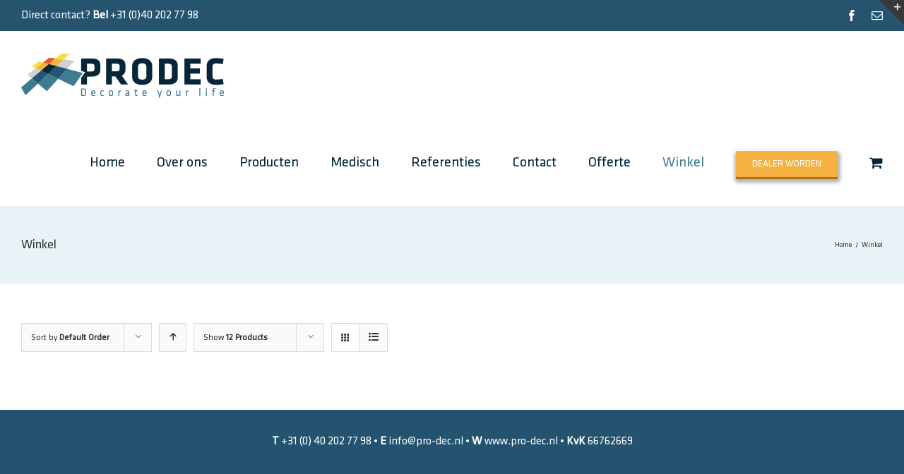

--- FILE ---
content_type: text/html; charset=UTF-8
request_url: http://www.pro-dec.nl/winkel/?product_orderby=default&product_order=desc
body_size: 30157
content:
<!DOCTYPE html>
<html class="" lang="nl" prefix="og: http://ogp.me/ns# fb: http://ogp.me/ns/fb#">
<head>
	
	<meta http-equiv="Content-Type" content="text/html; charset=utf-8"/>

	
	<!--[if lte IE 8]>
	<script type="text/javascript" src="http://www.pro-dec.nl/wp-content/themes/Prodec/assets/js/html5shiv.js"></script>
	<![endif]-->

	
	<meta name="viewport" content="width=device-width, initial-scale=1" />
	<title>Winkel &#8211; Prodec</title>
						<script>
							/* You can add more configuration options to webfontloader by previously defining the WebFontConfig with your options */
							if ( typeof WebFontConfig === "undefined" ) {
								WebFontConfig = new Object();
							}
							WebFontConfig['google'] = {families: ['Custom:400&amp;subset=latin']};

							(function() {
								var wf = document.createElement( 'script' );
								wf.src = 'https://ajax.googleapis.com/ajax/libs/webfont/1.5.3/webfont.js';
								wf.type = 'text/javascript';
								wf.async = 'true';
								var s = document.getElementsByTagName( 'script' )[0];
								s.parentNode.insertBefore( wf, s );
							})();
						</script>
						<link rel='dns-prefetch' href='//s.w.org' />
<link rel="alternate" type="application/rss+xml" title="Prodec &raquo; Feed" href="http://www.pro-dec.nl/feed/" />
<link rel="alternate" type="application/rss+xml" title="Prodec &raquo; Reactiesfeed" href="http://www.pro-dec.nl/comments/feed/" />
			<link rel="shortcut icon" href="http://www.pro-dec.nl/wp-content/uploads/2016/04/ProdecFavicon.png" type="image/x-icon" />
					<!-- For iPad Retina display -->
			<link rel="apple-touch-icon-precomposed" sizes="144x144" href="">
		
		<meta property="og:title" content="Winkel"/>
		<meta property="og:type" content="article"/>
		<meta property="og:url" content="http://www.pro-dec.nl/winkel/"/>
		<meta property="og:site_name" content="Prodec"/>
		<meta property="og:description" content=""/>

									<meta property="og:image" content="http://www.pro-dec.nl/wp-content/uploads/2016/04/ProdecLogo1x.png"/>
							<script type="text/javascript">
			window._wpemojiSettings = {"baseUrl":"https:\/\/s.w.org\/images\/core\/emoji\/2.3\/72x72\/","ext":".png","svgUrl":"https:\/\/s.w.org\/images\/core\/emoji\/2.3\/svg\/","svgExt":".svg","source":{"concatemoji":"http:\/\/www.pro-dec.nl\/wp-includes\/js\/wp-emoji-release.min.js?ver=4.8.6"}};
			!function(a,b,c){function d(a){var b,c,d,e,f=String.fromCharCode;if(!k||!k.fillText)return!1;switch(k.clearRect(0,0,j.width,j.height),k.textBaseline="top",k.font="600 32px Arial",a){case"flag":return k.fillText(f(55356,56826,55356,56819),0,0),b=j.toDataURL(),k.clearRect(0,0,j.width,j.height),k.fillText(f(55356,56826,8203,55356,56819),0,0),c=j.toDataURL(),b!==c&&(k.clearRect(0,0,j.width,j.height),k.fillText(f(55356,57332,56128,56423,56128,56418,56128,56421,56128,56430,56128,56423,56128,56447),0,0),b=j.toDataURL(),k.clearRect(0,0,j.width,j.height),k.fillText(f(55356,57332,8203,56128,56423,8203,56128,56418,8203,56128,56421,8203,56128,56430,8203,56128,56423,8203,56128,56447),0,0),c=j.toDataURL(),b!==c);case"emoji4":return k.fillText(f(55358,56794,8205,9794,65039),0,0),d=j.toDataURL(),k.clearRect(0,0,j.width,j.height),k.fillText(f(55358,56794,8203,9794,65039),0,0),e=j.toDataURL(),d!==e}return!1}function e(a){var c=b.createElement("script");c.src=a,c.defer=c.type="text/javascript",b.getElementsByTagName("head")[0].appendChild(c)}var f,g,h,i,j=b.createElement("canvas"),k=j.getContext&&j.getContext("2d");for(i=Array("flag","emoji4"),c.supports={everything:!0,everythingExceptFlag:!0},h=0;h<i.length;h++)c.supports[i[h]]=d(i[h]),c.supports.everything=c.supports.everything&&c.supports[i[h]],"flag"!==i[h]&&(c.supports.everythingExceptFlag=c.supports.everythingExceptFlag&&c.supports[i[h]]);c.supports.everythingExceptFlag=c.supports.everythingExceptFlag&&!c.supports.flag,c.DOMReady=!1,c.readyCallback=function(){c.DOMReady=!0},c.supports.everything||(g=function(){c.readyCallback()},b.addEventListener?(b.addEventListener("DOMContentLoaded",g,!1),a.addEventListener("load",g,!1)):(a.attachEvent("onload",g),b.attachEvent("onreadystatechange",function(){"complete"===b.readyState&&c.readyCallback()})),f=c.source||{},f.concatemoji?e(f.concatemoji):f.wpemoji&&f.twemoji&&(e(f.twemoji),e(f.wpemoji)))}(window,document,window._wpemojiSettings);
		</script>
		<style type="text/css">
img.wp-smiley,
img.emoji {
	display: inline !important;
	border: none !important;
	box-shadow: none !important;
	height: 1em !important;
	width: 1em !important;
	margin: 0 .07em !important;
	vertical-align: -0.1em !important;
	background: none !important;
	padding: 0 !important;
}
</style>
<link rel='stylesheet' id='contact-form-7-css'  href='http://www.pro-dec.nl/wp-content/plugins/contact-form-7/includes/css/styles.css?ver=4.4.2' type='text/css' media='all' />
<link rel='stylesheet' id='rs-plugin-settings-css'  href='http://www.pro-dec.nl/wp-content/plugins/revslider/public/assets/css/settings.css?ver=5.2.5' type='text/css' media='all' />
<style id='rs-plugin-settings-inline-css' type='text/css'>
#rs-demo-id {}
</style>
<link rel='stylesheet' id='avada-stylesheet-css'  href='http://www.pro-dec.nl/wp-content/themes/Prodec/style.css?ver=1.0.0' type='text/css' media='all' />
<!--[if lte IE 9]>
<link rel='stylesheet' id='avada-shortcodes-css'  href='http://www.pro-dec.nl/wp-content/themes/Prodec/shortcodes.css?ver=1.0.0' type='text/css' media='all' />
<![endif]-->
<link rel='stylesheet' id='fontawesome-css'  href='http://www.pro-dec.nl/wp-content/themes/Prodec/assets/fonts/fontawesome/font-awesome.css?ver=1.0.0' type='text/css' media='all' />
<!--[if lte IE 9]>
<link rel='stylesheet' id='avada-IE-fontawesome-css'  href='http://www.pro-dec.nl/wp-content/themes/Prodec/assets/fonts/fontawesome/font-awesome.css?ver=1.0.0' type='text/css' media='all' />
<![endif]-->
<!--[if lte IE 8]>
<link rel='stylesheet' id='avada-IE8-css'  href='http://www.pro-dec.nl/wp-content/themes/Prodec/assets/css/ie8.css?ver=1.0.0' type='text/css' media='all' />
<![endif]-->
<!--[if IE]>
<link rel='stylesheet' id='avada-IE-css'  href='http://www.pro-dec.nl/wp-content/themes/Prodec/assets/css/ie.css?ver=1.0.0' type='text/css' media='all' />
<![endif]-->
<link rel='stylesheet' id='avada-iLightbox-css'  href='http://www.pro-dec.nl/wp-content/themes/Prodec/ilightbox.css?ver=1.0.0' type='text/css' media='all' />
<link rel='stylesheet' id='avada-animations-css'  href='http://www.pro-dec.nl/wp-content/themes/Prodec/animations.css?ver=1.0.0' type='text/css' media='all' />
<link rel='stylesheet' id='avada-woocommerce-css'  href='http://www.pro-dec.nl/wp-content/themes/Prodec/assets/css/woocommerce.css?ver=1.0.0' type='text/css' media='all' />
<link rel='stylesheet' id='avada-dynamic-css-css'  href='//www.pro-dec.nl/wp-content/uploads/avada-styles/avada-302.css?timestamp=1526487045&#038;ver=4.8.6' type='text/css' media='all' />
<script type='text/javascript' src='http://www.pro-dec.nl/wp-includes/js/jquery/jquery.js?ver=1.12.4'></script>
<script type='text/javascript' src='http://www.pro-dec.nl/wp-includes/js/jquery/jquery-migrate.min.js?ver=1.4.1'></script>
<script type='text/javascript' src='http://www.pro-dec.nl/wp-content/plugins/revslider/public/assets/js/jquery.themepunch.tools.min.js?ver=5.2.5'></script>
<script type='text/javascript' src='http://www.pro-dec.nl/wp-content/plugins/revslider/public/assets/js/jquery.themepunch.revolution.min.js?ver=5.2.5'></script>
<link rel='https://api.w.org/' href='http://www.pro-dec.nl/wp-json/' />
<link rel="EditURI" type="application/rsd+xml" title="RSD" href="http://www.pro-dec.nl/xmlrpc.php?rsd" />
<link rel="wlwmanifest" type="application/wlwmanifest+xml" href="http://www.pro-dec.nl/wp-includes/wlwmanifest.xml" /> 
<link rel="canonical" href="http://www.pro-dec.nl/winkel/" />
<link rel='shortlink' href='http://www.pro-dec.nl/?p=302' />
<link rel="alternate" type="application/json+oembed" href="http://www.pro-dec.nl/wp-json/oembed/1.0/embed?url=http%3A%2F%2Fwww.pro-dec.nl%2Fwinkel%2F" />
<link rel="alternate" type="text/xml+oembed" href="http://www.pro-dec.nl/wp-json/oembed/1.0/embed?url=http%3A%2F%2Fwww.pro-dec.nl%2Fwinkel%2F&#038;format=xml" />
	<noscript><style>.woocommerce-product-gallery{ opacity: 1 !important; }</style></noscript>
	<!--[if IE 9]> <script>var _fusionParallaxIE9 = true;</script> <![endif]--><meta name="generator" content="Powered by Slider Revolution 5.2.5 - responsive, Mobile-Friendly Slider Plugin for WordPress with comfortable drag and drop interface." />

	
	<!--[if lte IE 8]>
	<script type="text/javascript">
	jQuery(document).ready(function() {
	var imgs, i, w;
	var imgs = document.getElementsByTagName( 'img' );
	for( i = 0; i < imgs.length; i++ ) {
		w = imgs[i].getAttribute( 'width' );
		imgs[i].removeAttribute( 'width' );
		imgs[i].removeAttribute( 'height' );
	}
	});
	</script>

	<script src="http://www.pro-dec.nl/wp-content/themes/Prodec/assets/js/excanvas.js"></script>

	<![endif]-->

	<!--[if lte IE 9]>
	<script type="text/javascript">
	jQuery(document).ready(function() {

	// Combine inline styles for body tag
	jQuery('body').each( function() {
		var combined_styles = '<style type="text/css">';

		jQuery( this ).find( 'style' ).each( function() {
			combined_styles += jQuery(this).html();
			jQuery(this).remove();
		});

		combined_styles += '</style>';

		jQuery( this ).prepend( combined_styles );
	});
	});
	</script>

	<![endif]-->

	<script type="text/javascript">
		var doc = document.documentElement;
		doc.setAttribute('data-useragent', navigator.userAgent);
	</script>

	<!-- Leadexpress.nl -->
<script type="text/javascript">
  var _paq = _paq || [];
  _paq.push(['trackPageView']);
  _paq.push(['enableLinkTracking']);
  _paq.push(['enableHeartBeatTimer', 10]);
  (function() {
    var u="//tracker.leadexpress.nl/";
    _paq.push(['setTrackerUrl', u+'trackingcode.php']);
    _paq.push(['setSiteId', 157]);
    var d=document, g=d.createElement('script'), s=d.getElementsByTagName('script')[0];
    g.type='text/javascript'; g.async=true; g.defer=true; g.src=u+'trackingcode.js'; s.parentNode.insertBefore(g,s);
  })();
</script>
<noscript><p><img src="//tracker.leadexpress.nl/trackingcode.php?idsite=157" style="border:0;" alt="" /></p></noscript>
<!-- End Leadexpress.nl Code -->
	</head>
<body class="page-template-default page page-id-302 woocommerce woocommerce-page fusion-body no-tablet-sticky-header no-mobile-sticky-header no-mobile-slidingbar no-mobile-totop mobile-logo-pos-left layout-wide-mode menu-text-align-center fusion-woo-product-design-classic mobile-menu-design-modern fusion-image-hovers fusion-show-pagination-text">
				<div id="wrapper" class="">
		<div id="home" style="position:relative;top:1px;"></div>
					<div id="slidingbar-area" class="slidingbar-area fusion-widget-area">
	<div id="slidingbar">
		<div class="fusion-row">
			<div class="fusion-columns row fusion-columns-2 columns columns-2">
																							<div class="fusion-column col-lg-6 col-md-6 col-sm-6">
						<div id="woocommerce_product_search-2" class="fusion-slidingbar-widget-column widget woocommerce widget_product_search"><h4 class="widget-title">Product zoeken</h4><form role="search" method="get" class="searchform" action="http://www.pro-dec.nl/">
	<div>
	<input type="text" value="" name="s" class="s" placeholder="Search..." />
	<input type="hidden" name="post_type" value="product" />
	</div>
	</form><div style="clear:both;"></div></div><div id="woocommerce_products-2" class="fusion-slidingbar-widget-column widget woocommerce widget_products"><h4 class="widget-title">Producten</h4><ul class="product_list_widget">
<li>
	<a href="http://www.pro-dec.nl/product/akoestisch-doek-rol-320-m-prijs-per-m2/">
		<img src="//www.pro-dec.nl/wp-content/plugins/woocommerce/assets/images/placeholder.png" alt="Placeholder" width="120" class="woocommerce-placeholder wp-post-image" height="" />		<span class="product-title">Akoestisch doek rol 3,00 m (prijs per m2)</span>
	</a>
		<span class="woocommerce-Price-amount amount"><span class="woocommerce-Price-currencySymbol">&euro;</span>34.95</span></li>

<li>
	<a href="http://www.pro-dec.nl/product/translucent-pvc-doek-rol-320-m-prijs-per-m2/">
		<img src="//www.pro-dec.nl/wp-content/plugins/woocommerce/assets/images/placeholder.png" alt="Placeholder" width="120" class="woocommerce-placeholder wp-post-image" height="" />		<span class="product-title">Translucent PVC doek rol 3,20 m (prijs per m2)</span>
	</a>
		<span class="woocommerce-Price-amount amount"><span class="woocommerce-Price-currencySymbol">&euro;</span>24.95</span></li>

<li>
	<a href="http://www.pro-dec.nl/product/hoogglans-pvc-doek-rol-320-m-prijs-per-m2/">
		<img src="//www.pro-dec.nl/wp-content/plugins/woocommerce/assets/images/placeholder.png" alt="Placeholder" width="120" class="woocommerce-placeholder wp-post-image" height="" />		<span class="product-title">Hoogglans PVC doek rol 3,20 m (prijs per m2)</span>
	</a>
		<span class="woocommerce-Price-amount amount"><span class="woocommerce-Price-currencySymbol">&euro;</span>19.95</span></li>
</ul><div style="clear:both;"></div></div>																			</div>
																				<div class="fusion-column fusion-column-lastcol-lg-6 col-md-6 col-sm-6">
												</div>
																																																	<div class="fusion-clearfix"></div>
			</div>
		</div>
	</div>
	<div class="sb-toggle-wrapper">
		<a class="sb-toggle" href="#"><span class="screen-reader-text">Toggle SlidingBar Area</span></a>
	</div>
</div>
				
		
			<div class="fusion-header-wrapper">
				<div class="fusion-header-v3 fusion-logo-left fusion-sticky-menu- fusion-sticky-logo- fusion-mobile-logo-1 fusion-mobile-menu-design-modern ">
					
<div class="fusion-secondary-header">
	<div class="fusion-row">
					<div class="fusion-alignleft"><div class="fusion-contact-info">Direct contact? <b>Bel</b> +31 (0)40 202 77 98<a href="mailto:"></a></div></div>
							<div class="fusion-alignright"><div class="fusion-social-links-header"><div class="fusion-social-networks"><div class="fusion-social-networks-wrapper"><a  class="fusion-social-network-icon fusion-tooltip fusion-facebook fusion-icon-facebook" style="color:#ffffff;" social_network="facebook" social_link="https://www.facebook.com/prodecoratie.bouwbedrijf" icon_color="#ffffff" box_color="#e8e8e8" last href="https://www.facebook.com/prodecoratie.bouwbedrijf" target="_blank" data-placement="bottom" data-title="Facebook" data-toggle="tooltip" title="Facebook"><span class="screen-reader-text">Facebook</span></a><a  class="fusion-social-network-icon fusion-tooltip fusion-mail fusion-icon-mail" style="color:#ffffff;" social_network="mail" social_link="prodec-klussenbedrijf@hotmail.com" icon_color="#ffffff" box_color="#e8e8e8" last href="mailto:prodec-klussenbedrijf@hotmail.com" target="_self" data-placement="bottom" data-title="Email" data-toggle="tooltip" title="Email"><span class="screen-reader-text">Email</span></a></div></div></div></div>
			</div>
</div>
<div class="fusion-header-sticky-height"></div>
<div class="fusion-header">
	<div class="fusion-row">
		<div class="fusion-logo" data-margin-top="31px" data-margin-bottom="31px" data-margin-left="0px" data-margin-right="0px">
				<a class="fusion-logo-link" href="http://www.pro-dec.nl">
						<img src="//www.pro-dec.nl/wp-content/uploads/2016/04/ProdecLogo1x.png" width="287" height="63" alt="Prodec" class="fusion-logo-1x fusion-standard-logo" />

															<img src="//www.pro-dec.nl/wp-content/uploads/2016/04/ProdecLogo2x.png" width="287" height="63" alt="Prodec" style="max-height: 63px; height: auto;" class="fusion-standard-logo fusion-logo-2x" />
			
			<!-- mobile logo -->
											<img src="//www.pro-dec.nl/wp-content/uploads/2016/04/ProdecMobileLogo1x.png" width="200" height="44" alt="Prodec" class="fusion-logo-1x fusion-mobile-logo-1x" />

														<img src="//www.pro-dec.nl/wp-content/uploads/2016/04/ProdecMobileLogo2x.png" width="200" height="44" alt="Prodec" style="max-height: 44px; height: auto;" class="fusion-logo-2x fusion-mobile-logo-2x" />
							
			<!-- sticky header logo -->
					</a>
		</div>
		<div class="fusion-main-menu"><ul id="menu-hoofdmenu" class="fusion-menu"><li  id="menu-item-248"  class="menu-item menu-item-type-post_type menu-item-object-page menu-item-home menu-item-248"  ><a  href="http://www.pro-dec.nl/"><span class="menu-text">Home</span></a></li><li  id="menu-item-247"  class="menu-item menu-item-type-post_type menu-item-object-page menu-item-247"  ><a  href="http://www.pro-dec.nl/over-ons/"><span class="menu-text">Over ons</span></a></li><li  id="menu-item-246"  class="menu-item menu-item-type-post_type menu-item-object-page menu-item-246"  ><a  href="http://www.pro-dec.nl/producten-en-diensten/"><span class="menu-text">Producten</span></a></li><li  id="menu-item-256"  class="menu-item menu-item-type-post_type menu-item-object-page menu-item-256"  ><a  href="http://www.pro-dec.nl/medisch/"><span class="menu-text">Medisch</span></a></li><li  id="menu-item-245"  class="menu-item menu-item-type-post_type menu-item-object-page menu-item-245"  ><a  href="http://www.pro-dec.nl/referenties/"><span class="menu-text">Referenties</span></a></li><li  id="menu-item-243"  class="menu-item menu-item-type-post_type menu-item-object-page menu-item-243"  ><a  href="http://www.pro-dec.nl/contact/"><span class="menu-text">Contact</span></a></li><li  id="menu-item-244"  class="menu-item menu-item-type-post_type menu-item-object-page menu-item-244"  ><a  href="http://www.pro-dec.nl/offerte-aanvragen/"><span class="menu-text">Offerte</span></a></li><li  id="menu-item-303"  class="menu-item menu-item-type-post_type menu-item-object-page current-menu-item page_item page-item-302 current_page_item menu-item-303"  ><a  href="http://www.pro-dec.nl/winkel/"><span class="menu-text">Winkel</span></a></li><li  id="menu-item-242"  class="menu-item menu-item-type-post_type menu-item-object-page menu-item-242 fusion-menu-item-button"  ><a  href="http://www.pro-dec.nl/dealer-worden/"><span class="menu-textmenu-text fusion-button button-default button-medium button-3d">Dealer worden</span></a></li><li class="fusion-custom-menu-item fusion-menu-cart fusion-main-menu-cart"><a class="fusion-main-menu-icon" href="http://www.pro-dec.nl/winkelmand/"><span class="menu-text"></span></a></li></ul></div>			<div class="fusion-mobile-menu-icons">
							<a href="#" class="fusion-icon fusion-icon-bars"></a>
		
		
					<a href="http://www.pro-dec.nl/winkelmand/" class="fusion-icon fusion-icon-shopping-cart"></a>
			</div>


<div class="fusion-mobile-nav-holder"></div>

	</div>
</div>
				</div>
				<div class="fusion-clearfix"></div>
			</div>
					
		<div id="sliders-container">
					</div>
				
					<div class="fusion-page-title-bar fusion-page-title-bar-breadcrumbs fusion-page-title-bar-left">
	<div class="fusion-page-title-row">
		<div class="fusion-page-title-wrapper">
			<div class="fusion-page-title-captions">

																			<h1 class="entry-title">Winkel</h1>

									
				
			</div>

												<div class="fusion-page-title-secondary"><div class="fusion-breadcrumbs"><span itemscope itemtype="http://data-vocabulary.org/Breadcrumb"><a itemprop="url" href="http://www.pro-dec.nl" ><span itemprop="title">Home</span></a></span><span class="fusion-breadcrumb-sep">/</span><span class="breadcrumb-leaf">Winkel</span></div></div>
							
		</div>
	</div>
</div>
		
		
		
						<div id="main" class="clearfix " style="">
			<div class="fusion-row" style="">

	<div class="woocommerce-container"><div id="content" class="" style="width: 100%;">
    <header class="woocommerce-products-header">

		
		
    </header>

		
			
	<div class="catalog-ordering clearfix">
		<div class="orderby-order-container">
			<ul class="orderby order-dropdown">
				<li>
					<span class="current-li">
						<span class="current-li-content">
							<a aria-haspopup="true">Sort by <strong>Default Order</strong></a>
						</span>
					</span>
					<ul>
						<li class="">
							<a href="?product_orderby=default&product_order=desc">Sort by <strong>Default Order</strong></a>
						</li>
						<li class="">
							<a href="?product_orderby=name&product_order=desc">Sort by <strong>Name</strong></a>
						</li>
						<li class="">
							<a href="?product_orderby=price&product_order=desc">Sort by <strong>Price</strong></a>
						</li>
						<li class="">
							<a href="?product_orderby=date&product_order=desc">Sort by <strong>Date</strong></a>
						</li>
						<li class="">
							<a href="?product_orderby=popularity&product_order=desc">Sort by <strong>Popularity</strong></a>
						</li>
													<li class="">
								<a href="?product_orderby=rating&product_order=desc">Sort by <strong>Rating</strong></a>
							</li>
											</ul>
				</li>
			</ul>

			<ul class="order">
															<li class="desc"><a aria-haspopup="true" href="?product_orderby=default&product_order=asc"><i class="fusion-icon-arrow-down2 icomoon-up"></i></a></li>
												</ul>
		</div>

		<ul class="sort-count order-dropdown">
			<li>
				<span class="current-li"><a aria-haspopup="true">Show <strong>12 Products</strong></a></span>
				<ul>
					<li class="current">
						<a href="?product_orderby=default&product_order=desc&product_count=12&paged=1">Show <strong>12 Products</strong></a>
					</li>
					<li class="">
						<a href="?product_orderby=default&product_order=desc&product_count=24&paged=1">Show <strong>24 Products</strong></a>
					</li>
					<li class="">
						<a href="?product_orderby=default&product_order=desc&product_count=36&paged=1">Show <strong>36 Products</strong></a>
					</li>
				</ul>
			</li>
		</ul>

														
					<ul class="fusion-grid-list-view">
				<li class="fusion-grid-view-li active-view">
					<a class="fusion-grid-view" aria-haspopup="true" href="?product_orderby=default&product_order=desc&product_view=grid"><i class="fusion-icon-grid icomoon-grid"></i></a>
				</li>
				<li class="fusion-list-view-li">
					<a class="fusion-list-view" aria-haspopup="true" href="?product_orderby=default&product_order=desc&product_view=list"><i class="fusion-icon-list icomoon-list"></i></a>
				</li>
			</ul>
			</div>
	
			<ul class="products clearfix products-4">

				
				
					
					
				
			</ul>

			
		
	</div></div>
	
									</div>  <!-- fusion-row -->
			</div>  <!-- #main -->
			
			
			
			
										
				<div class="fusion-footer">

																
						<footer class="fusion-footer-widget-area fusion-widget-area fusion-footer-widget-area-center">
							<div class="fusion-row">
								<div class="fusion-columns fusion-columns-1 fusion-widget-area">
									
																																							<div class="fusion-column fusion-column-last col-lg-12 col-md-12 col-sm-12">
												<div id="text-2" class="fusion-footer-widget-column widget widget_text">			<div class="textwidget"><p style="text-align: center;"><span style="color: #ffffff;"><strong>T</strong> +31 (0) 40 202  77 98 • <strong>E</strong> info@pro-dec.nl • <strong>W</strong> www.pro-dec.nl • <strong>KvK</strong> 66762669</span></p></div>
		<div style="clear:both;"></div></div>																																				</div>
																																																																																																																		
									<div class="fusion-clearfix"></div>
								</div> <!-- fusion-columns -->
							</div> <!-- fusion-row -->
						</footer> <!-- fusion-footer-widget-area -->
					
														</div> <!-- fusion-footer -->
					</div> <!-- wrapper -->

				
		<a class="fusion-one-page-text-link fusion-page-load-link"></a>

		<!-- W3TC-include-js-head -->

		<script type='text/javascript' src='http://www.pro-dec.nl/wp-content/plugins/contact-form-7/includes/js/jquery.form.min.js?ver=3.51.0-2014.06.20'></script>
<script type='text/javascript'>
/* <![CDATA[ */
var _wpcf7 = {"loaderUrl":"http:\/\/www.pro-dec.nl\/wp-content\/plugins\/contact-form-7\/images\/ajax-loader.gif","recaptchaEmpty":"Graag verifi\u00ebren dat je geen robot bent.","sending":"Verzenden ..."};
/* ]]> */
</script>
<script type='text/javascript' src='http://www.pro-dec.nl/wp-content/plugins/contact-form-7/includes/js/scripts.js?ver=4.4.2'></script>
<script type='text/javascript'>
/* <![CDATA[ */
var wc_add_to_cart_params = {"ajax_url":"\/wp-admin\/admin-ajax.php","wc_ajax_url":"\/winkel\/?product_orderby=default&product_order=desc&wc-ajax=%%endpoint%%","i18n_view_cart":"Winkelmand bekijken","cart_url":"http:\/\/www.pro-dec.nl\/winkelmand\/","is_cart":"","cart_redirect_after_add":"no"};
/* ]]> */
</script>
<script type='text/javascript' src='//www.pro-dec.nl/wp-content/plugins/woocommerce/assets/js/frontend/add-to-cart.min.js?ver=3.1.1'></script>
<script type='text/javascript' src='//www.pro-dec.nl/wp-content/plugins/woocommerce/assets/js/jquery-blockui/jquery.blockUI.min.js?ver=2.70'></script>
<script type='text/javascript' src='//www.pro-dec.nl/wp-content/plugins/woocommerce/assets/js/js-cookie/js.cookie.min.js?ver=2.1.4'></script>
<script type='text/javascript'>
/* <![CDATA[ */
var woocommerce_params = {"ajax_url":"\/wp-admin\/admin-ajax.php","wc_ajax_url":"\/winkel\/?product_orderby=default&product_order=desc&wc-ajax=%%endpoint%%"};
/* ]]> */
</script>
<script type='text/javascript' src='//www.pro-dec.nl/wp-content/plugins/woocommerce/assets/js/frontend/woocommerce.min.js?ver=3.1.1'></script>
<script type='text/javascript'>
/* <![CDATA[ */
var wc_cart_fragments_params = {"ajax_url":"\/wp-admin\/admin-ajax.php","wc_ajax_url":"\/winkel\/?product_orderby=default&product_order=desc&wc-ajax=%%endpoint%%","fragment_name":"wc_fragments_9fa069dce33cfb0e6124d9de7f9733ab"};
/* ]]> */
</script>
<script type='text/javascript' src='//www.pro-dec.nl/wp-content/plugins/woocommerce/assets/js/frontend/cart-fragments.min.js?ver=3.1.1'></script>
<script type='text/javascript' src='http://www.pro-dec.nl/wp-includes/js/comment-reply.min.js?ver=4.8.6'></script>
<script type='text/javascript'>
/* <![CDATA[ */
var toTopscreenReaderText = {"label":"Go to Top"};
var js_local_vars = {"admin_ajax":"http:\/\/www.pro-dec.nl\/wp-admin\/admin-ajax.php","admin_ajax_nonce":"085d2c6ad5","protocol":"","theme_url":"http:\/\/www.pro-dec.nl\/wp-content\/themes\/Prodec","dropdown_goto":"Go to...","mobile_nav_cart":"Shopping Cart","page_smoothHeight":"false","flex_smoothHeight":"false","language_flag":"en","infinite_blog_finished_msg":"<em>All posts displayed.<\/em>","infinite_finished_msg":"<em>All items displayed.<\/em>","infinite_blog_text":"<em>Loading the next set of posts...<\/em>","portfolio_loading_text":"<em>Loading Portfolio Items...<\/em>","faqs_loading_text":"<em>Loading FAQ Items...<\/em>","order_actions":"Details","avada_rev_styles":"0","avada_styles_dropdowns":"0","blog_grid_column_spacing":"40","blog_pagination_type":"Pagination","carousel_speed":"2500","counter_box_speed":"1000","content_break_point":"800","disable_mobile_animate_css":"0","disable_mobile_image_hovers":"1","portfolio_pagination_type":"Pagination","form_bg_color":"#ffffff","header_transparency":"0","header_padding_bottom":"0px","header_padding_top":"0px","header_position":"Top","header_sticky":"0","header_sticky_tablet":"0","header_sticky_mobile":"0","header_sticky_type2_layout":"menu_only","sticky_header_shrinkage":"1","is_responsive":"1","is_ssl":"false","isotope_type":"masonry","layout_mode":"wide","lightbox_animation_speed":"Normal","lightbox_arrows":"1","lightbox_autoplay":"0","lightbox_behavior":"all","lightbox_desc":"1","lightbox_deeplinking":"1","lightbox_gallery":"1","lightbox_opacity":"0.9","lightbox_path":"vertical","lightbox_post_images":"1","lightbox_skin":"metro-white","lightbox_slideshow_speed":"5000","lightbox_social":"1","lightbox_title":"1","lightbox_video_height":"720px","lightbox_video_width":"1280px","logo_alignment":"Left","logo_margin_bottom":"31px","logo_margin_top":"31px","megamenu_max_width":"1100","mobile_menu_design":"modern","nav_height":"120","nav_highlight_border":"0","page_title_fading":"1","pagination_video_slide":"0","related_posts_speed":"2500","submenu_slideout":"1","side_header_break_point":"800","sidenav_behavior":"Hover","site_width":"1400px","slider_position":"below","slideshow_autoplay":"1","slideshow_speed":"7000","smooth_scrolling":"0","status_lightbox":"1","status_totop_mobile":"0","status_vimeo":"1","status_yt":"1","testimonials_speed":"4000","tfes_animation":"sides","tfes_autoplay":"1","tfes_interval":"3000","tfes_speed":"800","tfes_width":"150","title_style_type":"double","title_margin_top":"0px","title_margin_bottom":"31px","typography_responsive":"0","typography_sensitivity":"0.6","typography_factor":"1.5","woocommerce_shop_page_columns":"4","woocommerce_23":"1","side_header_width":"0"};
/* ]]> */
</script>
<script type='text/javascript' src='http://www.pro-dec.nl/wp-content/themes/Prodec/assets/js/main.min.js?ver=1.0.0' async ></script> 
<script type='text/javascript' src='http://www.pro-dec.nl/wp-includes/js/wp-embed.min.js?ver=4.8.6'></script>

		<script>
  (function(i,s,o,g,r,a,m){i['GoogleAnalyticsObject']=r;i[r]=i[r]||function(){
  (i[r].q=i[r].q||[]).push(arguments)},i[r].l=1*new Date();a=s.createElement(o),
  m=s.getElementsByTagName(o)[0];a.async=1;a.src=g;m.parentNode.insertBefore(a,m)
  })(window,document,'script','https://www.google-analytics.com/analytics.js','ga');

  ga('create', 'UA-78388842-1', 'auto');
  ga('send', 'pageview');

</script>
<script>
jQuery('select[name="Werkzaamheden"]').change(function() { 
    if(jQuery(this).val() == "3D Plafond"){ 
        jQuery('#3d-ceiling').show(); 
    }else{ 
        jQuery('#3d-ceiling').hide(); 
    }
});
jQuery('select[name="plafond"]').change(function() { 
    if(jQuery(this).val() == "Hoogglans"){ 
        jQuery('#led').hide(); 
    }else{ 
        jQuery('#led').show(); 
    }
});
</script>
		<!--[if lte IE 8]>
			<script type="text/javascript" src="http://www.pro-dec.nl/wp-content/themes/Prodec/assets/js/respond.js"></script>
		<![endif]-->
	</body>
</html>


--- FILE ---
content_type: text/plain
request_url: https://www.google-analytics.com/j/collect?v=1&_v=j102&a=1169031762&t=pageview&_s=1&dl=http%3A%2F%2Fwww.pro-dec.nl%2Fwinkel%2F%3Fproduct_orderby%3Ddefault%26product_order%3Ddesc&ul=en-us%40posix&dt=Winkel%20%E2%80%93%20Prodec&sr=1280x720&vp=1280x720&_u=IEBAAEABAAAAACAAI~&jid=2039760694&gjid=47007614&cid=1138229200.1762089208&tid=UA-78388842-1&_gid=794370160.1762089208&_r=1&_slc=1&z=1552390167
body_size: -449
content:
2,cG-BY5X98288X